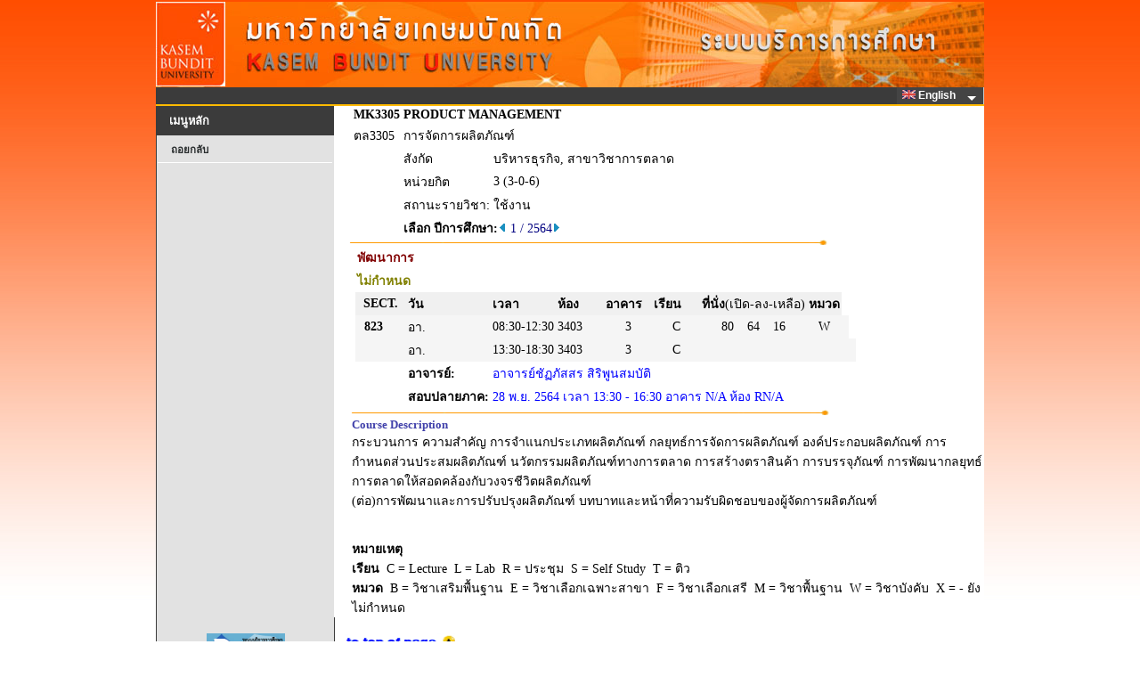

--- FILE ---
content_type: text/html
request_url: https://reg.kbu.ac.th/registrar/class_info_2.asp?backto=room_timeall&option=1&courseid=28247&acadyear=2564&semester=1&normalURL=f_cmd%3D1%26campusid%3D1%26campusname%3D%25BE%25D1%25B2%25B9%25D2%25A1%25D2%25C3%26bc%3D3%26bn%3D%25CD%25D2%25A4%25D2%25C3%2B3%26roomid%3D%26acadyear%3D2564%26firstday%3D6%2F12%2F2564%26weekd%3D1%26semester%3D1
body_size: 5111
content:
<!DOCTYPE HTML PUBLIC "-//W3C//DTD HTML 3.2//EN">
<meta http-equiv=Content-Type content="text/html; charset=windows-874">

<html>
<HEAD>
<TITLE>WELCOME TO KASEM BUNDIT UNIVERSITY</TITLE>
<link rel="stylesheet" type="text/css" href="style/STYLE.css">
<link rel="stylesheet" type="text/css" href="images/App_Themes/Aqua/Web/stylesx.css" />
<link rel="stylesheet" type="text/css" href="images/App_Themes/HatchedGray/Web/stylesx.css" />
<link href="style/dropdownmenu/ultimatedropdown.css" rel="stylesheet" type="text/css" />
<link rel="stylesheet" href="https://cdnjs.cloudflare.com/ajax/libs/font-awesome/4.7.0/css/font-awesome.min.css">

<script src="style/popupmenu/SpryMenuBar.js" type="text/javascript"></script>
<link href="style/popupmenu/SpryMenuBarHorizontal.css" rel="stylesheet" type="text/css" />
</HEAD>

<div id="waitDiv" style="position:absolute;visibility:hidden"><img id="waitIMG" src=images/common/misc/Loading.gif></div>
<script type="text/javascript"> 
		function windowwidth() {
		  if (navigator.userAgent.indexOf("MSIE") > 0) w=document.body.clientWidth;
		  else w=window.outerWidth;
		  return w;
		}
		function windowheight() {
		  if (navigator.userAgent.indexOf("MSIE") > 0) h=document.body.clientHeight;
		  else h= window.outerHeight;
		  return h;
		}
		var DHTML = (document.getElementById || document.all || document.layers);
		if (DHTML) {
		  var obj=document.getElementById("waitDiv");
		  obj.style.left=(windowwidth()-waitIMG.width)/2;
		  obj.style.top=(windowheight()-waitIMG.height)/2;
		}
		function ap_getObj(name) { 
		  if (document.getElementById) { 
			return document.getElementById(name).style; 
		  } else if (document.all) { 
			return document.all[name].style; 
		  } else if (document.layers) { 
			return document.layers[name]; 
		  } 
		} 
		function ap_showWaitMessage(div, flag) { 
		  if (!DHTML) return; 
		  var x = ap_getObj(div); x.visibility = (flag) ? 'visible':'hidden'
		} 

		ap_showWaitMessage('waitDiv', 1); //แสดงในครั้งแรก
</script>		<script type="text/javascript">

			function chk_lang(langid,xpage){
					var i_lang=langid; 
					var x = xpage;
						
						if (x!="enrollpoint.asp")
						{
													
						
						document.cookie = "CKLANG=" +i_lang+ ";";
						document.FRM_LANG.submit();
						}

					}   
		</script>
<body onload="ap_showWaitMessage('waitDiv', 0);">
<div align="center">

<div id="wrapper" >
<table  border="0" cellspacing="0" cellpadding="0" width="753px"> 
<tr>
<td valign="top" >
	<div id="content" width="100%">		
		<div id="header">
		</div>   
	</div>


<div id="page">
<FORM METHOD=POST ACTION="" NAME=FRM_LANG></FORM>

<table width="930"  height ="0" border="0" cellpadding="0" cellspacing="0" bordercolor="green" bgcolor="#3B3B3B">
<tr valign="left">
	   <td align="left">
		  <div class="ultimatedropdown">

                <!--  Start MenuBar -->

					<!-- <ul id="MenuBar1" class="MenuBarHorizontal"> -->
					<ul style="float: right;">
					
							<li><a href="javascript:vold(0)"><IMG SRC="images/Common/misc/Eng.jpg" WIDTH="15" HEIGHT="10" BORDER="0">&nbsp;English&nbsp;&nbsp;</a>
						
							<ul>
								<li><a href="#" Onclick="return chk_lang(0,'class_info_2.asp')"><IMG SRC="images/Common/misc/Tha.jpg" WIDTH="15" HEIGHT="10" BORDER="0"> ไทย</a></li>
								<li><a href="#" Onclick="return chk_lang(1,'class_info_2.asp')"><IMG SRC="images/Common/misc/Eng.jpg" WIDTH="15" HEIGHT="10" BORDER="0"> English</a></li>	
							</ul>
						</li>
						
					</ul>

				<!--  End MenuBar -->
          </div>	

	  </td>
</tr>

<table height="2px" width="930px"  border="0" cellpadding="0" cellspacing="0" bordercolor="#FFBA00" bgcolor="#FFBA00">
<tr>
	 <td></td>
</tr>
</table>

<table border= 0 width="100%" height ="100%" cellpadding="0" cellspacing="0" bordercolor=red>
<tr VALIGN=TOP>



<script type="text/javascript">
	var MenuBar1 = new Spry.Widget.MenuBar("MenuBar1", {imgDown:"style/popupmenu/SpryMenuBarDown.gif", imgRight:"style/popupmenu/SpryMenuBarRight.gif"});
</script>

<!-- Begin Menu -->
<td width="200px">

	<div id="title" class="boxed">
		<h2 class="title">เมนูหลัก</h2>
	</div>
	<div id="menu" class="style4">
		<ul>
			<li>
<A HREF=room_timeall.asp?avs29573643=1&f_cmd=1&campusid=1&campusname=%BE%D1%B2%B9%D2%A1%D2%C3&bc=3&bn=%CD%D2%A4%D2%C3+3&roomid=&acadyear=2564&firstday=6/12/2564&weekd=1&semester=1>ถอยกลับ</A></li>
		</ul>
	</div>	
</td>
<!-- End Menu -->

<!-- Begin Page Detail -->
<td width="730" valign="top" class='normalDetail' bgcolor="#ffffff">

<TABLE BORDER=0 CELLSPACING=0 CELLPADDING=0 ><TR><TD WIDTH=20></TD><TD><TABLE BORDER=0 CELLSPACING=0 CELLPADDING=2 class='normalDetail' BGCOLOR=#ffffff  WIDTH='100%'>
<TR><TD><b>MK3305</TD><TD COLSPAN=3><b>PRODUCT MANAGEMENT</TD></TR>
<TR><TD>ตล3305</TD><TD COLSPAN=3>การจัดการผลิตภัณฑ์</TD></TR>
<TR><TD></TD><TD valign=top>สังกัด</TD><TD COLSPAN=2>บริหารธุรกิจ, สาขาวิชาการตลาด</TD></TR>
<TR><TD></TD><TD>หน่วยกิต</TD><TD COLSPAN=2>3 (3-0-6)</TD></TR>
<TR><TD></TD><TD>สถานะรายวิชา:</TD<TD COLSPAN=2></TD><TD>ใช้งาน</TD></TR><TR><TD></TD><TD COLSPAN=3 ><b>เลือก ปีการศึกษา:</b></FONT><A HREF=class_info_2.asp?courseid=28247&Acadyear=2563&Semester=3&option=1&backto=room_timeall&normalURL=f%5Fcmd%3D1%26campusid%3D1%26campusname%3D%25BE%25D1%25B2%25B9%25D2%25A1%25D2%25C3%26bc%3D3%26bn%3D%25CD%25D2%25A4%25D2%25C3%2B3%26roomid%3D%26acadyear%3D2564%26firstday%3D6%2F12%2F2564%26weekd%3D1%26semester%3D1><IMG SRC=images/common/button/pull_left_1.gif WIDTH=10 HEIGHT=11 BORDER=0></A>&nbsp;<FONT COLOR=#000080>1 / 2564<A HREF=class_info_2.asp?courseid=28247&Acadyear=2564&Semester=2&option=1&backto=room_timeall&normalURL=f%5Fcmd%3D1%26campusid%3D1%26campusname%3D%25BE%25D1%25B2%25B9%25D2%25A1%25D2%25C3%26bc%3D3%26bn%3D%25CD%25D2%25A4%25D2%25C3%2B3%26roomid%3D%26acadyear%3D2564%26firstday%3D6%2F12%2F2564%26weekd%3D1%26semester%3D1><IMG SRC=images/common/button/pull_right_1.gif WIDTH=10 HEIGHT=11 BORDER=0></A>&nbsp;</TD></TR></TABLE>
</TD></TR></TABLE><IMG SRC=images/common/line/horz_1.gif WIDTH=555 HEIGHT=7><BR><div ><TABLE BORDER=0 CELLSPACING=0 CELLPADDING=2 class='normalDetail' BGCOLOR=#ffffff><TR><TD>&nbsp;</TD><TD COLSPAN=13 ALIGN=LEFT COLOR=#FFFFFF><FONT Color = #800000><B>พัฒนาการ</B></TD></TR><TR><TD></TD><TD COLSPAN=13 ALIGN=LEFT COLOR=#FFFFFF><FONT Color = #808000><B>ไม่กำหนด</B></TD></TR><TR class='normalDetail'><TD WIDTH=20></TD><TD BGCOLOR=#F0F0F0 COLSPAN=2 ALIGN=CENTER COLOR=#FFFFFF class='normalDetail'><b>SECT.</b></TD><TD BGCOLOR=#F0F0F0 ALIGN=LEFT COLOR=#FFFFFF><b>วัน</b></TD><TD BGCOLOR=#F0F0F0 ALIGN=LEFT COLOR=#FFFFFF><b>เวลา</b></TD><TD BGCOLOR=#F0F0F0 ALIGN=LEFT WIDTH=50 COLOR=#FFFFFF><b>ห้อง</b></TD><TD BGCOLOR=#F0F0F0 ALIGN=LEFT WIDTH=50 COLOR=#FFFFFF><b>อาคาร</b></TD><TD BGCOLOR=#F0F0F0 ALIGN=LEFT WIDTH=50 COLOR=#FFFFFF><b>เรียน</b></TD><TD BGCOLOR=#F0F0F0 COLSPAN=3 ALIGN=LEFT COLOR=#FFFFFF NOWRAP><b>ที่นั่ง</b>(เปิด-ลง-เหลือ)</TD><TD BGCOLOR=#F0F0F0 ALIGN=LEFT COLOR=#FFFFFF><b>หมวด</b></TD><TD>&nbsp;</TD></TR><TR class='normalDetail'><TD></TD><TD  BGCOLOR=#F5F5F5 ALIGN=RIGHT><a name=823></a><b>&nbsp;&nbsp;823</b></TD><TD  BGCOLOR=#F5F5F5 WIDTH=20>&nbsp;</TD><TD BGCOLOR=#F5F5F5>อา.</TD><TD BGCOLOR=#F5F5F5 NOWRAP  >08:30-12:30</TD><TD BGCOLOR=#F5F5F5>3403</TD><TD BGCOLOR=#F5F5F5 ALIGN=CENTER>3</TD><TD BGCOLOR=#F5F5F5 ALIGN=CENTER>C</TD><TD BGCOLOR=#F5F5F5 ALIGN=RIGHT>80</TD><TD BGCOLOR=#F5F5F5 ALIGN=CENTER>64</TD><TD BGCOLOR=#F5F5F5 ALIGN=LEFT>16</TD><TD BGCOLOR=#F5F5F5 ALIGN=CENTER>W</TD><TD BGCOLOR=#F5F5F5 >&nbsp;</TD></TR><TR class='normalDetail'><TD ></TD><TD  BGCOLOR=#F5F5F5>&nbsp;</TD><TD  BGCOLOR=#F5F5F5 WIDTH=20>&nbsp;</TD><TD BGCOLOR=#F5F5F5>อา.</TD><TD BGCOLOR=#F5F5F5 NOWRAP  >13:30-18:30</TD><TD BGCOLOR=#F5F5F5>3403</TD><TD BGCOLOR=#F5F5F5 ALIGN=CENTER>3</TD><TD BGCOLOR=#F5F5F5 ALIGN=CENTER>C</TD><TD BGCOLOR=#F5F5F5>&nbsp;</TD><TD BGCOLOR=#F5F5F5>&nbsp;</TD><TD BGCOLOR=#F5F5F5>&nbsp;</TD><TD BGCOLOR=#F5F5F5>&nbsp;</TD><TD BGCOLOR=#F5F5F5>&nbsp;</TD><TD BGCOLOR=#F5F5F5>&nbsp;</TD></TR><TR class='normalDetail'><TD ></TD><TD ></TD><TD ></TD><TD valign=top  ><b>อาจารย์:</b></TD><TD COLSPAN=10 ><FONT COLOR=#0000FF >  อาจารย์ชัฏภัสสร สิริพูนสมบัติ</TD></TR><TR class='normalDetail'><TD ></TD><TD ></TD><TD ></TD><TD  valign=top  ><b>สอบปลายภาค:</b></TD><TD COLSPAN=10 ><FONT COLOR=#0000FF>  28 พ.ย. 2564 เวลา 13:30 - 16:30 อาคาร N/A ห้อง RN/A</TD></TR><TR ALIGN=left><TD COLSPAN=14><IMG SRC=images/common/line/horz_1.gif WIDTH=555 HEIGHT=7></TD></TR></TABLE></div ><TABLE BORDER=0 CELLSPACING=0 CELLPADDING=0 class='normalDetail' WIDTH='100%' bgcolor="#ffffff"><TR><TD WIDTH=20></TD><TD><FONT Size=2 Color = #4040AA><b>Course Description</font></b><br>กระบวนการ ความสำคัญ การจำแนกประเภทผลิตภัณฑ์ กลยุทธ์การจัดการผลิตภัณฑ์ องค์ประกอบผลิตภัณฑ์ การกำหนดส่วนประสมผลิตภัณฑ์ นวัตกรรมผลิตภัณฑ์ทางการตลาด การสร้างตราสินค้า การบรรจุภัณฑ์ การพัฒนากลยุทธ์การตลาดให้สอดคล้องกับวงจรชีวิตผลิตภัณฑ์<br>(ต่อ)การพัฒนาและการปรับปรุงผลิตภัณฑ์ บทบาทและหน้าที่ความรับผิดชอบของผู้จัดการผลิตภัณฑ์<br><br><BR><B>หมายเหตุ</B><br><B>เรียน</B>&nbsp;&nbsp;C = Lecture&nbsp;&nbsp;L = Lab&nbsp;&nbsp;R = ประชุม&nbsp;&nbsp;S = Self Study&nbsp;&nbsp;T = ติว<br><B>หมวด</B>&nbsp;&nbsp;B = วิชาเสริมพื้นฐาน&nbsp;&nbsp;E = วิชาเลือกเฉพาะสาขา&nbsp;&nbsp;F = วิชาเลือกเสรี&nbsp;&nbsp;M = วิชาพื้นฐาน&nbsp;&nbsp;W = วิชาบังคับ&nbsp;&nbsp;X = - ยังไม่กำหนด</TD></TR></TABLE>
<!-- End Page Detail -->
<td height=400></td></tr>
</table>
<table border = 0  bordercolor = red width="100%" cellpadding="0" cellspacing="0"  >
<div style="clear:both"></div>
</div>
<TR>
<td align ="center" width="201px"><font face =tahome COLOR=BLUE size=2>
<div id="footer" class="boxed" > 

</FONT>
</TD>
</TR>
</div>
<tr VALIGN=TOP>

<td align ="center" valign ="center" width="201px" >
	<div class="boxed" > 
		<br>
		<A HREF=http://www.vn.co.th><IMG SRC= images/thai/logo/vn_logo.gif WIDTH=88 HEIGHT=29 BORDER=0></A>
		<br><br>
    </div> 
</td>

<td  bgcolor=#FFFFFF><br>&nbsp;&nbsp<A NAME=bottom HREF=#top><IMG SRC=images/common/button/go_top_1.gif WIDTH=129 HEIGHT=29 BORDER=0></A>

	   <table border=0 width=700 class='footermenu' cellspacint=0 cellpading=0><tr><td width=5></td><td align='center'><a href=http://kbu.ac.th title=http://kbu.ac.th  target=new><span style='text-decoration: none'>KBU<span></a>&nbsp;|&nbsp;<a href=http://kbu.ac.th/AdmissionsOnline/home/ title=http://kbu.ac.th/AdmissionsOnline/home/  target=new><span style='text-decoration: none'>AdmissionsOnline<span></a>&nbsp;|&nbsp;<a href=http://library.kbu.ac.th/ title=http://library.kbu.ac.th/  target=new><span style='text-decoration: none'>ห้องสมุดออนไลน์<span></a>&nbsp;|&nbsp;<a href=http://loan.kbu.ac.th/home/ title=http://loan.kbu.ac.th/home/  target=new><span style='text-decoration: none'>กองทุนกู้ยืม<span></a>&nbsp;|&nbsp;<a href=http://www.studentloan.or.th/ title=http://www.studentloan.or.th/  target=new><span style='text-decoration: none'>กยศ.<span></a>&nbsp;|&nbsp;<a href=http://www.mua.go.th/ title=http://www.mua.go.th/  target=new><span style='text-decoration: none'>สกอ.<span></a>&nbsp;|&nbsp;<a href=http://www.onesqa.or.th/ title=http://www.onesqa.or.th/  target=new><span style='text-decoration: none'>สมศ.<span></a>&nbsp;|&nbsp;<a href=http://www.vn.co.th title=http://www.vn.co.th  target=new><span style='text-decoration: none'>Vision Net Co.Ltd.<span></a>&nbsp;|&nbsp;</td></tr><tr><td></td></tr></table>
</td>
	<table border = 0 width="100%" height="0" bgcolor="#3B3B3B">
		<tr>
			<td align ="center" width="200px" class='footertext'>
				Powered by Vision Net, 1995 - 2011
			</td>

			<!--
			<TD class='footertext'>&nbsp;&nbsp;Contact Staff :ระบบสารสนเทศเพื่อบริการการศึกษา เป็นกิจกรรมภายใต้โครงการพัฒนาระบบฐานข้อมูลกลาง มหาวิทยาลัยเกษมบัณฑิต</TD></tr><tr><td></td>
			<TD class='footertext'>&nbsp;&nbsp;รายละเอียดเพิ่มเติมเยี่ยมชมเว็บไซต์ <a href="http://idn.kbu.ac.th/idnepages/index.asp" target="_blank">เครือข่ายชุมชนเพื่อการพัฒนาระบบสารสนเทศ</a></td>
			-->
		<TD class='footertext'>&nbsp;&nbsp;โครงการปรับปรุงระบบบริการการศึกษา เป็นกิจกรรมภายใต้แผนบริหารจัดการระบบฐานข้อมูลสารสนเทศ มหาวิทยาลัยเกษมบัณฑิต</TD></tr><tr><td></td>
		</tr>
	</table>
</body>
</html>



--- FILE ---
content_type: text/css
request_url: https://reg.kbu.ac.th/registrar/images/App_Themes/Aqua/Web/stylesx.css
body_size: 5413
content:
/* -- ASPxCallbackPanel -- */
.dxcpLoadingPanel_Aqua
{
	font: 9pt Tahoma;
	color: #303030;
}
.dxcpLoadingPanel_Aqua td.dx
{
	white-space: nowrap;
	text-align: center;
	padding: 12px 12px 12px 12px;
}
.dxcpLoadingDiv_Aqua
{
	background-color: Gray;
	opacity: 0.01;
	filter:progid:DXImageTransform.Microsoft.Alpha(Style=0, Opacity=1);
}
/* Disabled */
.dxcpDisabled_Aqua
{
	color: #A6A6A6;
	cursor: default;
}

/* -- ASPxCloudControl -- */
.dxccControl_Aqua a:hover
{
   color: #2C4D79!important;
   background-color: #FFFFFF;
}
.dxccControl_Aqua a
{
	text-decoration: none;
	color: #3F7ABE;
}
.dxccControl_Aqua
{
	font-family: Tahoma, Verdana, Arial;
	text-decoration: none;
	color: #3F7ABE;
	background-color: #FFFFFF;
}
/* Disabled */
.dxccDisabled_Aqua
{
	color: #BEDAFF;
	cursor: default;
}

/* -- ASPxDataView -- */
.dxdvControl_Aqua
{
	font: 10px Tahoma;
	color: #8EAED4;
	border: Solid 1px #AECAF0;
}
.dxdvControlCell_Aqua
{
	padding: 0px;
}
.dxdvLoadingPanel_Aqua
{
}
.dxdvLoadingPanel_Aqua td.dx
{
	padding: 0px;
}
.dxdvContent_Aqua
{
    padding: 20px 20px 20px 20px;   
    border-bottom: Solid 1px #A3C0E8; 
    border-top: Solid 1px #A3C0E8;
}
.dxdvItem_Aqua, .dxdvFlowItem_Aqua
{
	font: 9pt Tahoma;
	color: #000000;
	background-color: #FFFFFF;
	padding: 20px;
	height: 180px;
	/*if IE*/	
	height:expression("154px");
}
.dxdvFlowItem_Aqua
{
	float: left;
	overflow: hidden;
}
.dxdvFlowItemsContainer_Aqua
{
}
.dxdvEmptyItem_Aqua
{
	font: 9pt Tahoma;
	color: #000000;
	text-align: left;
	vertical-align: top;
	padding: 20px;
	height: 180px;
	/*if IE*/
	height:expression("154px");
}
.dxdvPagerPanel_Aqua
{
    padding-top: 8px;
    padding-bottom: 8px;
    background-color: #C7DFFF;
}
.dxdvEmptyData_Aqua
{
    color: #4F4F4F;
    padding: 12px 40px 12px 40px;
    
}
/* Disabled */
.dxdvDisabled_Aqua
{
	color: #A6A6A6;
	cursor: default;
}

/* -- ASPxHeadline -- */
.dxhlControl_Aqua 
{
	font: 9pt Tahoma;
	color: #000000;
}
.dxhlContent_Aqua
{
    line-height: 120%!important;
    font-family: Tahoma;
    font-size: 9pt;
	color: #000000;
} 
.dxhlDate_Aqua
{
	color: #AECAF0;
	white-space: nowrap;
	font-family: Tahoma;
    font-size: 7pt;
}
.dxhlHeader_Aqua
{
	color: #5689C5;
	font-weight: normal;
    line-height: 121%!important;
    font-size: 12pt;
    font-family: Tahoma;
}
.dxhlDateHeader_Aqua
{
    font-size: 7pt;
    line-height: 121%!important;
	color: #283B56;
	white-space: nowrap;
	background-color: #AECAF0;
	font-weight: normal;
	padding: 3px 5px 3px 5px;
}
.dxhlLeftPanel_Aqua
{
	font-family: Tahoma;
	font-size: 9pt;
	color: #000000;
	line-height: 121%!important;
    text-align: right;
}
.dxhlRightPanel_Aqua
{
	font-family: Tahoma;
	font-size: 9pt;
	color: #000000;
	line-height: 121%!important;
}
.dxhlLeftPanel_Aqua img,
.dxhlRightPanel_Aqua img 
{
    margin-top: 5px;
    border: Solid 1px #AECAF0!important;
}

.dxhlDateLeftPanel_Aqua
{
	font-family: Tahoma;
	font-size: 9pt;
	color: #AECAF0;
	white-space: nowrap;
}
.dxhlDateRightPanel_Aqua
{
	font-family: Tahoma;
	font-size: 9pt;
	color: #AECAF0;
	white-space: nowrap;
}
.dxhlTailDiv_Aqua
{
	font: 9pt Tahoma;
	color: #AECAF0;
}
.dxhlTailDiv_Aqua a
{
	color: #AECAF0;
}
.dxhlTailDiv a:hover
{
    color: #BE458B;
}
.dxhlTailDiv_Aqua a:visited
{
    color: #928489;
}
.dxhlContent_Aqua a.dxhl
{
	color: #5689C5;
} 
.dxhlContent_Aqua a.dxhl:hover
{
    color: #F39128;
}
.dxhlContent_Aqua a.dxhl:visited
{
    color: #5689C5;
}
/* Disabled */
.dxhlDisabled_Aqua
{
	color: #A6A6A6;
	cursor: default;
}

/* -- ASPxLoadingPanel -- */
.dxlpLoadingPanel_Aqua 
{
	font: 9pt Tahoma;
	color: #303030;
}
.dxlpLoadingPanel_Aqua  td.dx
{
	white-space: nowrap;
	text-align: center;
	padding: 12px 12px 12px 12px;
}
.dxlpLoadingDiv_Aqua 
{
	background-color: #777777;
	opacity: 0.7;
	filter:progid:DXImageTransform.Microsoft.Alpha(Style=0, Opacity=70);
}

/* -- ASPxMenu -- */
.dxmControl_Aqua
{
	font: 9pt Tahoma;
	color: #283B56;
}
.dxmControl_Aqua a, .dxmMenu_Aqua a, .dxmVerticalMenu_Aqua a, .dxmSubMenu_Aqua a
{
	color: #283B56;
	text-decoration: none;
}
.dxmControl_Aqua a:hover
{
	text-decoration:none;
}
.dxmLoadingPanel_Aqua
{
	font: 9pt Tahoma;
	color: #303030;
}
.dxmLoadingPanel_Aqua td.dx
{
	background-color: #F2F8FF;
	white-space: nowrap;
	text-align: center;
	padding: 6px 6px 6px 6px;
}
.dxmMenu_Aqua, .dxmVerticalMenu_Aqua
{
	font: 9pt Tahoma;
	color: #283B56;
	background-color: #E2F0FF;
	
	padding: 0px 0px 0px 0px;
	
	background-image: url('mItemBack.gif');	
    background-repeat:repeat-x;	
    background-position:top;					
}

.dxmVerticalMenu_Aqua
{
	background-color: #E2F0FF;
	border: Solid 1px #AECAF0;
	padding: 1px 1px 1px 1px;
}

.dxmMenuGutter_Aqua
{
}
.dxmMenuSeparator_Aqua
{
	background-color: #FFFFFF;
}
.dxmMenuVerticalSeparator_Aqua
{
	width: 100%!important;
	height: 1px!important;
	background-color: #AECAF0;
}

.dxmMenuItem_Aqua, .dxmMenuItemWithImage_Aqua, .dxmMenuItemWithPopOutImage_Aqua, .dxmMenuItemWithImageWithPopOutImage_Aqua,
.dxmVerticalMenuItem_Aqua, .dxmVerticalMenuItemWithImage_Aqua, .dxmVerticalMenuItemWithPopOutImage_Aqua, .dxmVerticalMenuItemWithImageWithPopOutImage_Aqua, 
.dxmMenuLargeItem_Aqua, .dxmMenuLargeItemWithImage_Aqua, .dxmMenuLargeItemWithPopOutImage_Aqua, .dxmMenuLargeItemWithImageWithPopOutImage_Aqua,
.dxmVerticalMenuLargeItem_Aqua, .dxmVerticalMenuLargeItemWithImage_Aqua, .dxmVerticalMenuLargeItemWithPopOutImage_Aqua, .dxmVerticalMenuLargeItemWithImageWithPopOutImage_Aqua
{
	font: 9pt Tahoma;
	color: black;
	white-space: nowrap;
	
	background-image: url('mItemBack.gif');	
    background-repeat:repeat-x;	
    background-position:top;					
}
.dxmVerticalMenuItem_Aqua, .dxmVerticalMenuItemWithImage_Aqua, .dxmVerticalMenuItemWithPopOutImage_Aqua, .dxmVerticalMenuItemWithImageWithPopOutImage_Aqua
{
	/*border-bottom: Solid 1px #D5D5D5;*/
	border-bottom-style: none;	
	border-top-style: none;	
	border-left-style: none;
	border-right-style: none;	
	
	background-image: url('mVertBack.gif');
    background-repeat: repeat-x;
    background-position: top;
}

.dxmVerticalMenuLargeItem_Aqua, .dxmVerticalMenuLargeItemWithImage_Aqua, .dxmVerticalMenuLargeItemWithPopOutImage_Aqua, .dxmVerticalMenuLargeItemWithImageWithPopOutImage_Aqua
{
	/*border-bottom: Solid 1px #D5D5D5;*/
	border-bottom-style: none;
	border-top-style:  none;	
	border-left-style: none;
	border-right-style: none;
	
	background-image: url('mVertBack.gif');
    background-repeat: repeat-x;
    background-position: top;
}

.dxmMenuLargeItem_Aqua, .dxmMenuLargeItemWithImage_Aqua, .dxmMenuLargeItemWithPopOutImage_Aqua, .dxmMenuLargeItemWithImageWithPopOutImage_Aqua,
.dxmVerticalMenuLargeItem_Aqua, .dxmVerticalMenuLargeItemWithImage_Aqua, .dxmVerticalMenuLargeItemWithPopOutImage_Aqua, .dxmVerticalMenuLargeItemWithImageWithPopOutImage_Aqua
{
	background-image: url('mVertBack.gif');
    background-repeat: repeat-x;
    background-position: top;
}

.dxmMenuItem_Aqua, .dxmMenuItemWithImage_Aqua
{
	padding-top: 4px;
	padding-right: 13px;
	padding-bottom: 5px;
	padding-left: 9px;	
}
.dxmMenuItem_Aqua
{
	padding-right: 13px;
	padding-left: 13px;	    
}

.dxmMenuItemWithPopOutImage_Aqua, .dxmMenuItemWithImageWithPopOutImage_Aqua
{
	padding-top: 4px;
	padding-right: 13px;
	padding-bottom: 5px;
	padding-left: 9px;
}
.dxmMenuItemWithPopOutImage_Aqua
{
	padding-right: 13px;
	padding-left: 13px;    
}
.dxmVerticalMenuItem_Aqua
{
	padding-top: 5px;
	padding-right: 19px;
	padding-bottom: 6px;
	padding-left: 8px;
}
.dxmVerticalMenuItemWithImage_Aqua
{
	padding-top: 5px;	
	padding-right: 19px;	
	padding-bottom: 6px;	
	padding-left: 8px;
}
.dxmVerticalMenuItemWithPopOutImage_Aqua
{
	padding-top: 5px;	
	padding-right: 6px;	
	padding-bottom: 6px;
	padding-left: 8px;	
}
.dxmVerticalMenuItemWithImageWithPopOutImage_Aqua
{
	padding-top: 5px;	
	padding-right: 6px;	
	padding-bottom: 6px;	
	padding-left: 8px;	
}
.dxmMenuLargeItem_Aqua, .dxmMenuLargeItemWithImage_Aqua
{
	padding-top: 4px;
	padding-right: 12px;
	padding-bottom: 4px;
	padding-left: 11px;
}
.dxmMenuLargeItemWithPopOutImage_Aqua, .dxmMenuLargeItemWithImageWithPopOutImage_Aqua
{
	padding-top: 4px;
	padding-right: 6px;
	padding-bottom: 5px;
	padding-left: 11px;
}
.dxmVerticalMenuLargeItem_Aqua, .dxmVerticalMenuLargeItemWithImage_Aqua
{
	padding-top: 6px;
	padding-right: 12px;
	padding-bottom: 6px;
	padding-left: 11px;
}
.dxmVerticalMenuLargeItemWithPopOutImage_Aqua, .dxmVerticalMenuLargeItemWithImageWithPopOutImage_Aqua
{
	padding-top: 6px;
	padding-right: 6px;
	padding-bottom: 6px;
	padding-left: 11px;
}

.dxmMenuItemSelected_Aqua, .dxmMenuItemSelectedWithImage_Aqua, .dxmMenuItemSelectedWithPopOutImage_Aqua, .dxmMenuItemSelectedWithImageWithPopOutImage_Aqua,
.dxmVerticalMenuItemSelected_Aqua, .dxmVerticalMenuItemSelectedWithImage_Aqua, .dxmVerticalMenuItemSelectedWithPopOutImage_Aqua, .dxmVerticalMenuItemSelectedWithImageWithPopOutImage_Aqua,
.dxmMenuLargeItemSelected_Aqua, .dxmMenuLargeItemSelectedWithImage_Aqua, .dxmMenuLargeItemSelectedWithPopOutImage_Aqua, .dxmMenuLargeItemSelectedWithImageWithPopOutImage_Aqua,
.dxmVerticalMenuLargeItemSelected_Aqua, .dxmVerticalMenuLargeItemWithImageSelected_Aqua, .dxmVerticalMenuLargeItemSelectedWithPopOutImage_Aqua, .dxmVerticalMenuLargeItemSelectedWithImageWithPopOutImage_Aqua
{
	background-color: #FEE17B;
	color: #283B56;
	background-image: url('mVertSBack.gif');	
    background-repeat:repeat-x;	
    background-position:top;
}
.dxmVerticalMenuItemSelected_Aqua, .dxmVerticalMenuItemSelectedWithImage_Aqua, .dxmVerticalMenuItemSelectedWithPopOutImage_Aqua, .dxmVerticalMenuItemSelectedWithImageWithPopOutImage_Aqua,
.dxmVerticalMenuLargeItemSelected_Aqua, .dxmVerticalMenuLargeItemWithImageSelected_Aqua, .dxmVerticalMenuLargeItemSelectedWithPopOutImage_Aqua, .dxmVerticalMenuLargeItemSelectedWithImageWithPopOutImage_Aqua
{
	background-color: #FEE385;
	color: #283B56;
	
	/*border-bottom: solid 1px #98BFC2;*/
	border-bottom-style: none;
	border-left-style: none;
	border-right-style: none;
	border-top-style: none;
	
	background-image: url('mVertHBack.gif');	
    background-repeat:repeat-x;	
    background-position:top;				
}
.dxmMenuLargeItemSelected_Aqua, .dxmMenuLargeItemSelectedWithImage_Aqua, .dxmMenuLargeItemSelectedWithPopOutImage_Aqua, .dxmMenuLargeItemSelectedWithImageWithPopOutImage_Aqua,
.dxmVerticalMenuLargeItemSelected_Aqua, .dxmVerticalMenuLargeItemWithImageSelected_Aqua, .dxmVerticalMenuLargeItemSelectedWithPopOutImage_Aqua, .dxmVerticalMenuLargeItemSelectedWithImageWithPopOutImage_Aqua
{
	background-image: url('mItemSBack.gif');	
    background-repeat:repeat-x;	
    background-position:top;				    
}

.dxmMenuItemSelected_Aqua, .dxmMenuItemSelectedWithImage_Aqua
{
	padding-top: 4px;
	padding-right: 13px;
	padding-bottom: 5px;
	padding-left: 9px;	
}
.dxmMenuItemSelected_Aqua
{
	padding-right: 13px;
	padding-left: 13px;
}

.dxmMenuItemSelectedWithPopOutImage_Aqua, .dxmMenuItemSelectedWithImageWithPopOutImage_Aqua
{
	padding-top: 4px;
	padding-right: 13px;
	padding-bottom: 5px;
	padding-left: 9px;
}
.dxmMenuItemSelectedWithPopOutImage_Aqua
{
	padding-right: 13px;
	padding-left: 13px;	
}	

.dxmVerticalMenuItemSelected_Aqua
{
	padding-top: 5px;	
	padding-right: 19px;	
	padding-bottom: 6px;	
	padding-left: 8px;	
}
.dxmVerticalMenuItemSelectedWithImage_Aqua
{
	padding-top: 5px;	
	padding-right: 19px;	
	padding-bottom: 6px;	
	padding-left: 8px;	
}
.dxmVerticalMenuItemSelectedWithPopOutImage_Aqua
{
	padding-top: 5px;
	padding-right: 6px;
	padding-bottom: 6px;
	padding-left: 8px;
}
.dxmVerticalMenuItemSelectedWithImageWithPopOutImage_Aqua
{
	padding-top: 5px;	
	padding-right: 6px;	
	padding-bottom: 6px;	
	padding-left: 8px;	
}
.dxmMenuLargeItemSelected_Aqua, .dxmMenuLargeItemSelectedWithImage_Aqua
{
	padding-top: 4px;
	padding-right: 12px;
	padding-bottom: 4px;
	padding-left: 11px;
}
.dxmMenuLargeItemSelectedWithPopOutImage_Aqua, .dxmMenuLargeItemSelectedWithImageWithPopOutImage_Aqua
{
	padding-top: 4px;
	padding-right: 6px;
	padding-bottom: 5px;
	padding-left: 11px;
}
.dxmVerticalMenuLargeItemSelected_Aqua, .dxmVerticalMenuLargeItemSelectedWithImage_Aqua
{
	padding-top: 6px;
	padding-right: 12px;
	padding-bottom: 6px;
	padding-left: 11px;
}
.dxmVerticalMenuLargeItemSelectedWithPopOutImage_Aqua, .dxmVerticalMenuLargeItemSelectedWithImageWithPopOutImage_Aqua
{
	padding-top: 6px;
	padding-right: 6px;
	padding-bottom: 6px;
	padding-left: 11px;
}
.dxmMenuItemHover_Aqua, .dxmMenuItemHoverWithImage_Aqua, .dxmMenuItemHoverWithPopOutImage_Aqua, .dxmMenuItemHoverWithImageWithPopOutImage_Aqua, 
.dxmVerticalMenuItemHover_Aqua, .dxmVerticalMenuItemHoverWithImage_Aqua, .dxmVerticalMenuItemHoverWithPopOutImage_Aqua, .dxmVerticalMenuItemHoverWithImageWithPopOutImage_Aqua, 
.dxmMenuLargeItemHover_Aqua, .dxmMenuLargeItemHoverWithImage_Aqua, .dxmMenuLargeItemHoverWithPopOutImage_Aqua, .dxmMenuLargeItemHoverWithImageWithPopOutImage_Aqua, 
.dxmVerticalMenuLargeItemHover_Aqua, .dxmVerticalMenuLargeItemHoverWithImage_Aqua, .dxmVerticalMenuLargeItemHoverWithPopOutImage_Aqua, .dxmVerticalMenuLargeItemHoverWithImageWithPopOutImage_Aqua
{
	background-color: #FEE899;
	color: #283B56;
	
	background-image: url('mItemHBack.gif');	
    background-repeat:repeat-x;	
    background-position:top;
}
.dxmVerticalMenuItemHover_Aqua, .dxmVerticalMenuItemHoverWithImage_Aqua, .dxmVerticalMenuItemHoverWithPopOutImage_Aqua, .dxmVerticalMenuItemHoverWithImageWithPopOutImage_Aqua, 
.dxmVerticalMenuLargeItemHover_Aqua, .dxmVerticalMenuLargeItemHoverWithImage_Aqua, .dxmVerticalMenuLargeItemHoverWithPopOutImage_Aqua, .dxmVerticalMenuLargeItemHoverWithImageWithPopOutImage_Aqua
{
	/*border-bottom: solid 1px #98BFC2;*/
	border-bottom-style: none;
	border-top-style: none;	
	border-left-style: none;
	border-right-style: none;
	color: #283B56;	
	
	background-image: url('mVertHBack.gif');	
    background-repeat:repeat-x;	
    background-position:top;
}
.dxmMenuLargeItemHover_Aqua, .dxmMenuLargeItemHoverWithImage_Aqua, .dxmMenuLargeItemHoverWithPopOutImage_Aqua, .dxmMenuLargeItemHoverWithImageWithPopOutImage_Aqua,
.dxmVerticalMenuLargeItemHover_Aqua, .dxmVerticalMenuLargeItemHoverWithImage_Aqua, .dxmVerticalMenuLargeItemHoverWithPopOutImage_Aqua, .dxmVerticalMenuLargeItemHoverWithImageWithPopOutImage_Aqua
{
	background-image: url('mItemHBack.gif');	
    background-repeat:repeat-x;	
    background-position:top;    
}

.dxmMenuItemHover_Aqua, .dxmMenuItemHoverWithImage_Aqua
{
	padding-top: 4px;
	padding-right: 13px;
	padding-bottom: 5px;
	padding-left: 9px;		
}
.dxmMenuItemHover_Aqua
{
	padding-right: 13px;
	padding-left: 13px;		
}
.dxmMenuItemHoverWithPopOutImage_Aqua, .dxmMenuItemHoverWithImageWithPopOutImage_Aqua
{	
	padding-top: 4px;
	padding-right: 13px;
	padding-bottom: 5px;
	padding-left: 9px;		
}	
.dxmMenuItemHoverWithPopOutImage_Aqua
{	
	padding-right: 13px;
	padding-left: 13px;		
}	
.dxmVerticalMenuItemHover_Aqua
{
	padding-top: 5px;
	padding-right: 19px;
	padding-bottom: 6px;
	padding-left: 8px;
}
.dxmVerticalMenuItemHoverWithImage_Aqua
{    
	padding-top: 5px;	
	padding-right: 19px;	
	padding-bottom: 6px;	
	padding-left: 8px;		
}
.dxmVerticalMenuItemHoverWithPopOutImage_Aqua
{
	padding-top: 5px;
	padding-right: 6px;
	padding-bottom: 6px;
	padding-left: 8px;
}
.dxmVerticalMenuItemHoverWithImageWithPopOutImage_Aqua
{
	padding-top: 5px;
	padding-right: 6px;
	padding-bottom: 6px;
	padding-left: 8px;
}
.dxmMenuLargeItemHover_Aqua, .dxmMenuLargeItemHoverWithImage_Aqua
{    
	padding-top: 4px;
	padding-right: 12px;
	padding-bottom: 4px;
	padding-left: 11px;		
}
.dxmMenuLargeItemHoverWithPopOutImage_Aqua, .dxmMenuLargeItemHoverWithImageWithPopOutImage_Aqua
{
	padding-top: 4px;
	padding-right: 6px;
	padding-bottom: 5px;
	padding-left: 11px;    		
}
.dxmVerticalMenuLargeItemHover_Aqua, .dxmVerticalMenuLargeItemHoverWithImage_Aqua
{
	padding-top: 6px;
	padding-right: 12px;
	padding-bottom: 6px;
	padding-left: 11px;
}
.dxmVerticalMenuLargeItemHoverWithPopOutImage_Aqua, .dxmVerticalMenuLargeItemHoverWithImageWithPopOutImage_Aqua
{
	padding-top: 6px;
	padding-right: 6px;
	padding-bottom: 6px;
	padding-left: 11px;
}
.dxmSubMenu_Aqua
{
	font: 9pt Tahoma;
	color: #283B56;
	background-color: #F9F9F9;
	border: solid 1px #A3C0E8;
	padding: 2px 2px 2px 2px;
}
.dxmSubMenuGutter_Aqua
{
	background-color: #F9F9F9;
}
.dxmSubMenuSeparator_Aqua
{
	background-color: #AECAF0;
}
.dxmSubMenuItem_Aqua, .dxmSubMenuItemWithImage_Aqua, .dxmSubMenuItemWithPopOutImage_Aqua, .dxmSubMenuItemWithImageWithPopOutImage_Aqua
{
	font: 9pt Tahoma;
	color: #283B56;
	white-space: nowrap;
}
.dxmSubMenuItem_Aqua, .dxmSubMenuItemWithImage_Aqua
{
	padding-top: 4px;
	padding-right: 10px;
	padding-bottom: 5px;
	padding-left: 11px;
}
.dxmSubMenuItemWithPopOutImage_Aqua
{
	padding-top: 4px;
	padding-right: 6px;
	padding-bottom: 5px;
	padding-left: 11px;
}
.dxmSubMenuItemWithImageWithPopOutImage_Aqua
{	
    padding-top: 4px;
	padding-right: 6px;
	padding-bottom: 5px;
	padding-left: 6px;    
}
.dxmSubMenuItemSelected_Aqua, .dxmSubMenuItemSelectedWithImage_Aqua, .dxmSubMenuItemSelectedWithPopOutImage_Aqua, .dxmSubMenuItemSelectedWithImageWithPopOutImage_Aqua
{
	background-color: #FFBD69;
	border: solid 1px #FFAB3F;
}
.dxmSubMenuItemSelected_Aqua, .dxmSubMenuItemSelectedWithImage_Aqua
{
	padding-top: 3px;
	padding-right: 9px;
	padding-bottom: 4px;
	padding-left: 10px;
}
.dxmSubMenuItemSelectedWithPopOutImage_Aqua
{
	padding-top: 3px;
	padding-right: 5px;
	padding-bottom: 4px;
	padding-left: 10px;
}
.dxmSubMenuItemSelectedWithImageWithPopOutImage_Aqua
{
	padding-top: 3px;
	padding-right: 5px;
	padding-bottom: 4px;
	padding-left: 5px;    
}
.dxmSubMenuItemHover_Aqua, .dxmSubMenuItemHoverWithImage_Aqua, .dxmSubMenuItemHoverWithPopOutImage_Aqua, .dxmSubMenuItemHoverWithImageWithPopOutImage_Aqua
{
	background-color: #FFE7A2;
	border: solid 1px #FFBD69;
}
.dxmSubMenuItemHover_Aqua, .dxmSubMenuItemHoverWithImage_Aqua
{
	padding-top: 3px;
	padding-right: 9px;
	padding-bottom: 4px;
	padding-left: 10px;
}
.dxmSubMenuItemHoverWithPopOutImage_Aqua
{
	padding-top: 3px;
	padding-right: 5px;
	padding-bottom: 4px;
	padding-left: 10px;
}
.dxmSubMenuItemHoverWithImageWithPopOutImage_Aqua
{
	padding-top: 3px;
	padding-right: 5px;
	padding-bottom: 4px;
	padding-left: 5px;    
}
.dxmSubMenuBorderCorrector_Aqua
{
    position: absolute;
    border: 0px;
	padding: 0px;
}
/* Disabled */
.dxmDisabled_Aqua
{
	color: #A6A6A6;
	cursor: default;
}

/* -- ASPxNavBar -- */
.dxnbControl_Aqua 
{
	font: 9pt Tahoma;
	color: #283B56;
	background-color: #F2F8FF;
	padding: 0px;    
}
.dxnbControl_Aqua a
{
    color: #283B56;
}

.dxnbLoadingPanel_Aqua
{
	font: 9pt Tahoma;
	color: #303030;
}
.dxnbLoadingPanel_Aqua td.dx
{
	background-color: #F2F8FF;
	white-space: nowrap;
	text-align: center;
	padding: 12px 12px 12px 12px;
}
.dxnbGroupHeader_Aqua
{
	font: 9pt Tahoma;
	color: #283B56;
	background-color: #F2F8FF;
	border: Solid 1px #AECAF0;
	padding: 4px 4px 4px 8px;
	
	background-image: url('nbGroupHeaderBack.gif');
	background-repeat: repeat-x;
	background-position: top;
}
.dxnbGroupHeader_Aqua table.dxnb
{
	font: 9pt Tahoma;
	color: #283B56;
}
.dxnbGroupHeader_Aqua td.dxnb
{
	white-space: nowrap;
}
.dxnbGroupHeaderCollapsed_Aqua
{
	font: 9pt Tahoma;
	color: #283B56;
	background-color: #F2F8FF;
	border: Solid 1px #AECAF0;
	padding: 4px 4px 4px 8px;
	
	background-image: url('nbGroupHeaderBack.gif');
	background-repeat: repeat-x;
	background-position: top;
}
.dxnbGroupHeaderCollapsed_Aqua table.dxnb
{
	font: 9pt Tahoma;
	color: #283B56;
}
.dxnbGroupHeaderCollapsed_Aqua td.dxnb
{
	white-space: nowrap;
}
.dxnbGroupContent_Aqua
{
	font: 9pt Tahoma;
	color: #F2F8FF;
	border: Solid 1px #AECAF0;
	padding: 1px;
        background-color: #F2F8FF;
}
.dxnbItem_Aqua, .dxnbLargeItem_Aqua, .dxnbBulletItem_Aqua
{
	font: 9pt Tahoma;
	color: #283B56;
	background-color: #F2F8FF;
    border-top: Solid 1px #F2F8FF;	
    border-bottom: Solid 1px #F2F8FF;	
}
.dxnbItem_Aqua
{
	padding-top: 5px;
	padding-right: 15px;
	padding-bottom: 6px;
	padding-left: 15px;
}
.dxnbLargeItem_Aqua
{
	padding-top: 5px;
	padding-right: 15px;
	padding-bottom: 6px;
	padding-left: 15px;
}
.dxnbItemSelected_Aqua, .dxnbLargeItemSelected_Aqua, .dxnbBulletItemSelected_Aqua
{
	background-color: #FFBD69;
	color: #283B56;
	border: Solid 1px #FFAB3F;
}
.dxnbItemSelected_Aqua a, .dxnbLargeItemSelected_Aqua a, .dxnbBulletItemSelected_Aqua a
{
	color: #283B56;
}
.dxnbItemSelected_Aqua
{
	padding-top: 5px;
	padding-right: 14px;
	padding-bottom: 6px;
	padding-left: 14px;
}
.dxnbLargeItemSelected_Aqua
{
	padding-top: 5px;
	padding-right: 14px;
	padding-bottom: 6px;
	padding-left: 14px;
}
.dxnbItemHover_Aqua, .dxnbLargeItemHover_Aqua, .dxnbBulletItemHover_Aqua
{
	background-color: #FFE7A2;
	border: Solid 1px #FFBD69;
	color: #283B56;
}
.dxnbItemHover_Aqua a, .dxnbLargeItemHover_Aqua a, .dxnbBulletItemHover_Aqua a
{
	color: #283B56;
}
.dxnbItemHover_Aqua
{
	padding-top: 5px;
	padding-right: 14px;
	padding-bottom: 6px;
	padding-left: 14px;
}
.dxnbLargeItemHover_Aqua
{
	padding-top: 5px;
	padding-right: 14px;
	padding-bottom: 6px;
	padding-left: 14px;
}
.dxnbGroupHeader_Aqua, .dxnbGroupHeaderCollapsed_Aqua
{
    text-align: left;
}
.dxnbItem_Aqua, .dxnbItemHover_Aqua, .dxnbItemSelected_Aqua,
.dxnbBulletItem_Aqua, .dxnbBulletItemHover_Aqua, .dxnbBulletItemSelected_Aqua
{
    text-align: left;
}
.dxnbLargeItem_Aqua, .dxnbLargeItemHover_Aqua, .dxnbLargeItemSelected_Aqua
{
    text-align: center;
}
.dxnbGroupHeaderHover_Aqua
{
}
.dxnbGroupHeaderCollapsedHover_Aqua
{
}
/* Disabled */
.dxnbDisabled_Aqua, .dxnbDisabled_Aqua td.dcnb
{
	color: #A6A6A6;
	cursor: default;
}

/* -- ASPxNewsControl -- */
.dxncControl_Aqua 
{
	font: 9pt Tahoma;
	background-color: White;
}
.dxncControl_Aqua 
{
	padding: 18px;
}
.dxncLoadingPanel_Aqua
{
}
.dxncLoadingPanel_Aqua td.dx
{
	padding: 0px;
}
.dxncContent_Aqua
{
    padding: 20px 20px 20px 20px; 
}
.dxncPagerPanel_Aqua
{
    padding: 9px 100px 7px 100px;
}
.dxncItem_Aqua
{
	font: 9pt Tahoma;
	color: #000000;
	padding: 12px 8px 12px 8px;
}
.dxncEmptyItem_Aqua
{
	font: 9pt Tahoma;
	color: #000000;
	padding: 12px 12px 12px 14px;
}
.dxncBackToTop_Aqua, .dxncBackToTop_Aqua a
{
    color: #5689C5;
}
.dxncBackToTop_Aqua a:hover
{
    color: #5689C5;
}
.dxncBackToTop_Aqua a:visited
{
    color: #5689C5;
}
/* Headline */
.dxncItemContent_Aqua
{
    line-height: 120%!important;
    font-family: Tahoma;
    font-size: 9pt;
	color: #000000;
} 
.dxncItemDate_Aqua
{
	color: #C1C1C1;
	white-space: nowrap;
	font-family: Tahoma;
    font-size: 7pt;
}
.dxncItemHeader_Aqua
{
	color: #749BCA;
	font-weight: normal;
    line-height: 121%!important;
    font-size: 12pt;
    font-family: Tahoma;
}
.dxncItemHeader_Aqua .dxncItemDate_Aqua 
{
    font-size: 8pt;
    line-height: 121%!important;
	color: #C1C1C1;
	white-space: nowrap;
	background-color: #FFFFFF;
	font-weight: normal;
	padding: 3px 5px 3px 5px;
}

.dxncItemLeftPanel_Aqua
{
	font-family: Tahoma;
	font-size: 9pt;
	color: #000000;
	line-height: 121%!important;
    text-align: right;
}
.dxncItemRightPanel_Aqua
{
	font-family: Tahoma;
	font-size: 9pt;
	color: #000000;
	line-height: 121%!important;
}
.dxncItemLeftPanel_Aqua img,
.dxncItemRightPanel_Aqua img 
{
    margin-top: 5px;
    border: none;
}
.dxncItemDateLeftPanel_Aqua
{
	font-family: Tahoma;
	font-size: 9pt;
	color: #FFFFFF;
	white-space: nowrap;
}
.dxncItemDateRightPanel_Aqua
{
	font-family: Tahoma;
	font-size: 9pt;
	color: #FFFFFF;
	white-space: nowrap;
}
.dxncItemTailDiv_Aqua
{
	font: 9pt Tahoma;
	color: #5689C5;
}
.dxncItemTailDiv_Aqua a
{
	color: #5689C5;
	text-decoration: inline;
}
.dxncItemTailDiv_Aqua a:hover
{
    color: #5689C5;
    text-decoration: inline;
}
.dxncItemTailDiv_Aqua a:visited
{
    color: #5689C5;
    text-decoration: inline;
}
.dxncItemContent_Aqua a.dxhl
{
    color: #5689C5;
    text-decoration: inline;
} 
.dxncItemContent_Aqua a.dxhl:hover
{
    color: #5689C5;
    text-decoration: inline;   
}
.dxncItemContent_Aqua a.dxhl:visited
{
    color: #5689C5;
    text-decoration: inline; 
}
.dxncEmptyData_Aqua
{
    color: #4F4F4F;
}
/* Disabled */
.dxncDisabled_Aqua, .dxncDisabled_Aqua span.dxhl,
.dxncDisabled_Aqua a, .dxncDisabled_Aqua a:hover
{
	color: #A6A6A6;
	cursor: default;
}

/* -- ASPxPager -- */
.dxpControl_Aqua
{
	font: 9pt Tahoma;
	color: #C7DFFF;
	padding: 2px 2px 2px 2px;
}
.dxpButton_Aqua
{
	font: 9pt Tahoma;
	color: #394EA2;
	text-decoration: underline;
	white-space: nowrap;
	text-align: center;
	vertical-align: middle;
}
.dxpButton_Aqua a
{
	font: 9pt Tahoma;
	color: #394EA2;
	text-decoration: underline;
	white-space: nowrap;
}
.dxpDisabledButton_Aqua
{
	font: 9pt Tahoma;
	color: #000000;
	text-decoration: none;
}
.dxpPageNumber_Aqua
{
	font: 9pt Tahoma;
	color: #3F66A0;
	text-decoration: underline;
	text-align: center;
	vertical-align: middle;
	padding: 0px 5px 0px 5px;
}
.dxpPageNumber_Aqua a
{
	font: 9pt Tahoma;
	color: #3F66A0;
	text-decoration: underline;
}
.dxpCurrentPageNumber_Aqua
{
	font: 9pt Tahoma;
	color: #000000;
	text-decoration: none;
	padding: 0px 3px 0px 3px;
	background-color: #FFE7A2;
	border: solid 1px #FFBD69;
}
.dxpSummary_Aqua
{
	font: 9pt Tahoma;
	color: #749BCA;
	white-space: nowrap;
	text-align: center;
	vertical-align: middle;
	padding: 0px 4px 0px 4px;
}
.dxpSeparator_Aqua
{
	background-color: #A3C0E8;
}
/* Disabled */
.dxpDisabled_Aqua
{
	color: #A6A6A6;
	border-color: #A6A6A6;
	cursor: default;
}

/* -- ASPxPopupControl -- */
.dxpcControl_Aqua
{
	font-size: 9pt;
	font-family: Tahoma, Verdana, Arial;
	cursor: default;
	color: #000000;
	background-color: #ECF4FE;
	border: Solid 1px #8BB6EF;
}
.dxpcControl_Aqua a
{
	color: #5689C5;
	text-decoration: underline;
}
.dxpcControl_Aqua a:hover
{
    color: #F39128;
    text-decoration: underline;
}
.dxpcControl_Aqua a:visited
{
    color: #5689C5;
    text-decoration: underline;
}
.dxpcCloseButton_Aqua
{
	cursor: hand;
	padding: 1px;
	padding-right: 3px;
}
.dxpcCloseButtonHover_Aqua
{
}
.dxpcContent_Aqua
{
	color: #000000;
	background-color: #FFFFFF;
	font-size: 9pt;
	line-height: 128%;
	font-family: Tahoma, Verdana, Arial;
	white-space: normal;
	border-width: 0px;
	padding: 14px 20px 15px 20px;
    vertical-align: top;
}
.dxpcFooter_Aqua
{
	font-size: 9pt;
	font-family: Tahoma, Verdana, Arial;
	color: #283B56;
	background-color: #CAE1FF;
	background-image: url('dxpcFooterBack.gif');
	background-position: bottom;
	background-repeat: repeat-x;
	border-width: 0px;
	border-top: Solid 1px #A3C0E8;
}
.dxpcFooter_Aqua td.dxpc
{
	font-family: Tahoma, Verdana, Arial;
	font-size: 9pt;
	color: #283B56;
	white-space: nowrap;
	padding: 12px 21px 14px 20px;
}
.dxpcHeader_Aqua
{
    font-size: 9pt;
    font-family: Tahoma, Verdana, Arial;
	color: #283B56;
	background-color: #E2F0FF;
	background-image: url('pcHeaderBack.gif');
	background-repeat: repeat-x;
	border-bottom: Solid 1px #A3C0E8;
    border-top-width: 0px;
    border-left-width: 0px;
    border-right-width: 0px;
    padding-bottom: 0px;
}
.dxpcHeader_Aqua td.dxpc
{
    font-size: 9pt;
    font-family: Tahoma, Verdana, Arial;
	color: #283B56;
	white-space: nowrap;
	font-weight: normal;
    padding: 4px 0px 5px 0px;
}
.dxpcModalBackground_Aqua
{
	background-color: #777777;
	opacity: 0.7;
	filter:progid:DXImageTransform.Microsoft.Alpha(Style=0, Opacity=70);
}
/* Disabled */
.dxpcDisabled_Aqua
{
	color: #A6A6A6;
	cursor: default;
}

/* -- ASPxRoundPanel -- */
.dxrpControl_Aqua td.dxrp
{
	font-size: 9pt;
	color: #010101;	
	font-family: Tahoma, Verdana, Arial;
}
/* Header */
.dxrpHeader_Aqua td.dxrp
{
	font-family: Tahoma, Verdana, Arial;
	color: #283B56;
	font-size: 12px;
	padding: 0px;
}
/* Disabled */
.dxrpDisabled_Aqua, .dxrpDisabled_Aqua td.dxrp
{
	color: #A6A6A6;
	cursor: default;
}

/* -- ASPxSiteMapControl -- */
.dxsmControl_Aqua a
{
	color: #5689C5;
	text-decoration: none;
}
.dxsmControl_Aqua a:hover
{
    color: #5689C5;
    background-color: #FFE7A2;
    text-decoration: underline;
}
.dxsmControl_Aqua a:visited
{
    color: #5689C5;
}

.dxsmControl_Aqua 
{	
	color: #5689C5;
	background-color: #FFFFFF;
	font-family: Tahoma, Arial;
	font-size: 8pt;
	border: 0px;	
}
/* - Category Level - */
.dxsmCategoryLevel_Aqua, .dxsmCategoryLevel_Aqua a
{
	color: #5689C5;
    font-weight: bold;
    font-size: 13.5pt;
    font-family: Tahoma;
    text-decoration: underline;
}
.dxsmCategoryLevel_Aqua
{
    white-space: nowrap;
    padding: 0px 0px 5px 0px;

    border-bottom: Solid 1px #D2E5FF;    
}
 /*flow layout*/
.dxsmLevelCategoryFlow_Aqua, .dxsmLevelCategoryFlow_Aqua a
{
    color: #5689C5;    
    font-weight: bold;
    font-size: 13.5pt;
    font-family: Tahoma, Verdana, Arial;	
	text-decoration: underline;
}
/* - Level 0 - */
.dxsmLevel0_Aqua, .dxsmLevel0_Aqua a, .dxsmLevel0Categorized_Aqua a, .dxsmLevel0Categorized_Aqua
{
    color: #283B56!important;
    text-decoration: none!important;
	font-weight: normal;
    font-size: 12pt;
	font-family: Tahoma, Arial;
    text-decoration: none;
}
.dxsmLevel0_Aqua, .dxsmLevel0Categorized_Aqua
{
    white-space: nowrap;
    padding: 0px 0px 1px 0px;
}
.dxsmLevel0_Aqua
{
    border-bottom: Solid 3px #D2E5FF;
    padding: 0px 0px 1px 0px;
}

 /*flow layout*/
.dxsmLevel0Flow_Aqua, .dxsmLevel0Flow_Aqua a, .dxsmLevel0CategorizedFlow_Aqua a, .dxsmLevel0CategorizedFlow_Aqua
{
    color: #283B56;    
    font-family: Tahoma, Verdana, Arial;	
    font-weight: bold;
    font-size: 12pt;
	text-decoration: underline;
}
.dxsmLevel0Flow_Aqua
{
    padding: 0px 0px 0px 0px;    
}
.dxsmLevel0Flow_Aqua
{
    text-decoration: none;    
}

/* - Level 1 - */
.dxsmLevel1_Aqua, .dxsmLevel1_Aqua a, .dxsmLevel1Categorized_Aqua a, .dxsmLevel1Categorized_Aqua
{    
    color: #5689C5;  
    font-size: 9pt;
	font-family: Tahoma, Arial;
}
.dxsmLevel1_Aqua a, .dxsmLevel1Categorized_Aqua a 
{
    text-decoration: underline;
}
.dxsmLevel1_Aqua, .dxsmLevel1Categorized_Aqua
{
    white-space: nowrap;  
    padding: 0px 0px 0px 0px;
}

/*flow layout*/
.dxsmLevel1Flow_Aqua, .dxsmLevel1Flow_Aqua a, .dxsmLevel1CategorizedFlow_Aqua, .dxsmLevel1CategorizedFlow_Aqua a
{    
    color: #5689C5;    
    font-family: Tahoma, Verdana, Arial;	
    font-size: 9pt;
	text-decoration: underline;
}
.dxsmLevel1Flow_Aqua
{
    text-decoration: none;
    padding: 0px 0px 0px 0px;
}

/* - Level 2 - */
.dxsmLevel2_Aqua, .dxsmLevel2_Aqua a, .dxsmLevel2Categorized_Aqua a, .dxsmLevel2Categorized_Aqua
{    
    color: #5689C5;
    font-size: 9pt;
	font-family: Tahoma, Arial;
    text-decoration: underline;    
}
.dxsmLevel2_Aqua, .dxsmLevel2Categorized_Aqua
{
    white-space: nowrap;
    padding: 0px 0px 0px 0px;    
    text-decoration: none;
}
/*flow layout*/
.dxsmLevel2Flow_Aqua, .dxsmLevel2Flow_Aqua a
{
    color: #5689C5;
    font-size: 9pt;    
    font-family: Tahoma, Verdana, Arial;	
	text-decoration:underline;    
}
.dxsmLevel2Flow_Aqua
{
    padding: 0px 0px 0px 0px;
    text-decoration: none;
}
/* - Level 3 - */
.dxsmLevel3_Aqua, .dxsmLevel3_Aqua a
{    
    color: #5689C5;
    font-size: 9pt;
	font-family: Tahoma, Arial;
    text-decoration: underline;    
}
.dxsmLevel3_Aqua
{
    white-space: nowrap;        
    padding: 0px 0px 0px 0px; 
    text-decoration: none;   
}
/*flow layout*/
.dxsmLevel3Flow_Aqua, .dxsmLevel3Flow_Aqua a
{    
    color: #5689C5;
    font-size: 9pt;
    font-family: Tahoma, Verdana, Arial;	
	text-decoration: underline;    
}
/* - Level 4 - */
.dxsmLevel4_Aqua, .dxsmLevel4_Aqua a
{    
    color: #5689C5;
    font-size: 9pt;
	font-family: Tahoma, Arial;
    text-decoration: underline;    
}
.dxsmLevel4_Aqua
{
    white-space: nowrap;
    padding: 0px 0px 0px 0px; 
    text-decoration: none;   
}
/*flow layout*/
.dxsmLevel4Flow_Aqua, .dxsmLevel4Flow_Aqua a
{
    color: #5689C5;
    font-family: Tahoma, Verdana, Arial;	
    font-size: 9pt;
	text-decoration: underline;        
}
.dxsmLevel4Flow_Aqua
{
    padding: 0px 0px 0px 0px;   
    text-decoration: none;     
}
/* - Other Levels - */
.dxsmLevelOther_Aqua
{    
    color: #5689C5;
    font-size: 9pt;
	font-family: Tahoma, Arial;
    text-decoration: underline;    
}
.dxsmLevelOther_Aqua
{
    white-space: nowrap;
    padding: 0px 0px 0px 0px; 
    text-decoration: none;           
}
/*flow layout*/
.dxsmLevelOtherFlow_Aqua, .dxsmLevelOtherFlow_Aqua a
{
    color: #5689C5;
    font-family: Tahoma, Verdana, Arial;	
    font-size: 9pt;
	text-decoration: underline;            
}
/* Disabled */
.dxsmDisabled_Aqua
{
	color: #808080;
	cursor: default;
}

/* -- ASPxTabControl, ASPxPageControl -- */
.dxtcControl_Aqua 
{
	font: 9pt Tahoma;
	color: #707070;
}
.dxtcLoadingPanel_Aqua
{
}
.dxtcLoadingPanel_Aqua td.dx
{
	padding: 0px;
}

/* Tab Hyperlink*/
.dxtcTab_Aqua a, .dxtcTabWithTabPositionLeft_Aqua a, .dxtcTabWithTabPositionBottom_Aqua a, .dxtcTabWithTabPositionRight_Aqua a,
.dxtcActiveTab_Aqua a, .dxtcActiveTabWithTabPositionBottom_Aqua a, .dxtcActiveTabWithTabPositionLeft_Aqua a, .dxtcActiveTabWithTabPositionRight_Aqua a,
.dxtcTabHover_Aqua a, .dxtcTabHoverWithTabPositionBottom_Aqua a, .dxtcTabHoverWithTabPositionLeft_Aqua a, .dxtcTabHoverWithTabPositionRight_Aqua a
{
	text-decoration: none;
	color: #000000;    
}
/* Active Tab */
.dxtcActiveTab_Aqua, .dxtcActiveTabWithTabPositionBottom_Aqua,
.dxtcActiveTabWithTabPositionLeft_Aqua, .dxtcActiveTabWithTabPositionRight_Aqua
{
	font: 9pt Tahoma;
	color: #3F66A0;
	border: Solid 1px #AECAF0;
	padding: 3px 9px 5px 10px;
	background-color: #FFFFFF;

	text-align: center;
}
.dxtcActiveTab_Aqua
{
	border-top: Solid 3px #FFBD69;
	padding-top: 0px;
}
.dxtcActiveTabWithTabPositionBottom_Aqua
{
	border-bottom: Solid 3px #FFBD69;
	padding: 3px 9px 4px 10px;
}
.dxtcActiveTabWithTabPositionLeft_Aqua
{
	border-left: Solid 3px #FFBD69;
	padding-left: 0px;
}
.dxtcActiveTabWithTabPositionRight_Aqua
{
	border-right: Solid 3px #FFBD69;
	padding: 4px 8px 6px 10px;
}
.dxtcActiveTabWithTabPositionLeft_Aqua
{
	text-align: left;
	padding: 4px 9px 6px 8px;
}

.dxtcActiveTab_Aqua table.dxtc, .dxtcActiveTabWithTabPositionBottom_Aqua table.dxtc,
.dxtcActiveTabWithTabPositionLeft_Aqua table.dxtc, .dxtcActiveTabWithTabPositionRight_Aqua table.dxtc
{
	font: 9pt Tahoma;
	color: #3F66A0;    
}
.dxtcActiveTab_Aqua td.dxtc, .dxtcActiveTabWithTabPositionBottom_Aqua td.dxtc,
.dxtcActiveTabWithTabPositionLeft_Aqua td.dxtc, .dxtcActiveTabWithTabPositionRight_Aqua td.dxtc
{
	white-space: nowrap;
    background-color: transparent!important;
    background-image: url('')!important;
    border-width: 0px!important;
    padding: 0px!important;
}
.dxtcActiveTabHover_Aqua
{
}
/* Tab */
.dxtcTab_Aqua, .dxtcTabWithTabPositionLeft_Aqua, 
.dxtcTabWithTabPositionBottom_Aqua, .dxtcTabWithTabPositionRight_Aqua
{
	font: 9pt Tahoma;
	color: #283B56;
    background-color: #E0EDFF;	
	border: Solid 1px #AECAF0;
	padding: 3px 9px 6px 10px;
	background-image: url('tcTabTopBack.gif');
	background-repeat: repeat-x;
	background-position: top;
    text-align: center;
}
.dxtcTabWithTabPositionBottom_Aqua
{
    background-color: #E0EDFF;
	background-image: url('tcTabBottomBack.gif');
	background-repeat: repeat-x;
	background-position: bottom;
}
.dxtcTabWithTabPositionLeft_Aqua
{
    text-align: left;
	padding: 4px 10px 6px 10px;
    background-color: #E0EDFF;
	background-image: url('tcTabLeftBack.gif');
	background-repeat: repeat-x;
	background-position: right top;
}
.dxtcTabWithTabPositionRight_Aqua
{
    text-align: left;
	padding: 4px 10px 6px 10px;
    background-color: #E0EDFF;
	background-image: url('tcTabRightBack.gif');
	background-repeat: repeat-x;
	background-position: left top;
}
.dxtcTab_Aqua table.dxtc, .dxtcTabWithTabPositionBottom_Aqua table.dxtc, 
.dxtcTabWithTabPositionLeft_Aqua table.dxtc, .dxtcTabWithTabPositionRight_Aqua table.dxtc
{
	font: 9pt Tahoma;
	color: #283B56;    
}
.dxtcTab_Aqua td.dxtc, .dxtcTabWithTabPositionBottom_Aqua td.dxtc, 
.dxtcTabWithTabPositionLeft_Aqua td.dxtc, .dxtcTabWithTabPositionRight_Aqua td.dxtc
{
	white-space: nowrap;
    background-color: transparent!important;
    background-image: url('')!important;
    border-width: 0px!important;
    padding: 0px!important;
}
/* Hover */
.dxtcTabHover_Aqua, .dxtcTabHoverWithTabPositionBottom_Aqua,
.dxtcTabHoverWithTabPositionLeft_Aqua, .dxtcTabHoverWithTabPositionRight_Aqua
{
	background-color: #FFD7A8;
    border: Solid 1px #DAB364;
    padding: 3px 9px 6px 10px;
	background-image: url('tcTabTopHottrackedBack.gif');
	background-repeat: repeat-x;
	background-position: top;
}
.dxtcTabHoverWithTabPositionBottom_Aqua
{
	padding: 3px 9px 6px 10px;
	background-image: url('tcTabBottomHottrackedBack.gif');
	background-repeat: repeat-x;
	background-position: bottom;
}
.dxtcTabHoverWithTabPositionLeft_Aqua
{
    padding: 4px 10px 6px 10px;
	background-image: url('tcTabLeftHottrackedBack.gif');
	background-repeat: repeat-x;
	background-position: left top;
}
.dxtcTabHoverWithTabPositionRight_Aqua
{
    padding: 4px 10px 6px 10px;
	background-image: url('tcTabRightHottrackedBack.gif');
	background-repeat: repeat-x;
	background-position: right top;
}
.dxtcTabHover_Aqua td.dxtc, .dxtcTabHoverWithTabPositionBottom_Aqua td.dxtc,
.dxtcTabHoverWithTabPositionLeft_Aqua td.dxtc, .dxtcTabHoverWithTabPositionRight_Aqua td.dxtc
{
	white-space: nowrap;
    background-color: transparent!important;
    background-image: none!important;
    border-width: 0px!important;
    padding: 0px!important;
}

.dxtcPageContent_Aqua, .dxtcPageContentWithTabPositionBottom_Aqua, 
.dxtcPageContentWithTabPositionLeft_Aqua, .dxtcPageContentWithTabPositionRight_Aqua,
.dxtcPageContentWithoutTabs_Aqua
{
	font: 9pt Tahoma;
	color: #707070;
	background-color: #FFFFFF;

    border: Solid 1px #AECAF0!important;
    border-top-width: 0px!important;
    vertical-align:top;
}
.dxtcPageContentWithTabPositionLeft_Aqua
{
    border: Solid 1px #AECAF0!important;
    border-left-width: 0px!important;
}
.dxtcPageContentWithTabPositionRight_Aqua
{
    border: Solid 1px #AECAF0!important;
    border-right-width: 0px!important;
}
.dxtcPageContentWithTabPositionBottom_Aqua
{
    border: Solid 1px #AECAF0!important;
    border-bottom-width: 0px!important;
}
.dxtcPageContentWithoutTabs_Aqua
{
	border: Solid 1px #AECAF0!important;
}
.dxtcContent_Aqua
{
	font: 9pt Tahoma;
	color: #707070;

	background-color: #FFFFFF;
	vertical-align: top;
}
.dxtcControl_Aqua td.dxtcTabsCell, .dxtcControl_Aqua td.dxtcTabsCellWithTabPositionBottom,
.dxtcControl_Aqua td.dxtcTabsCellWithTabPositionLeft, .dxtcControl_Aqua td.dxtcTabsCellWithTabPositionRight 
{

}
.dxtcControl_Aqua td.dxtcTabsCellWithTabPositionBottom
{
   
}
.dxtcControl_Aqua td.dxtcTabsCellWithTabPositionLeft
{
   
}
.dxtcControl_Aqua td.dxtcTabsCellWithTabPositionLeft table
{
	margin-left: 2px!important;
}
.dxtcControl_Aqua td.dxtcTabsCellWithTabPositionRight
{
    
}
.dxtcControl_Aqua td.dxtcTabsCellWithTabPositionRight table
{
	margin-right: 2px!important;
}
/* Disabled */
.dxtcDisabled_Aqua, .dxtcDisabled_Aqua table.dxtc
{
	color: #707070;
	cursor: default;
}

/* -- ASPxTitleIndex -- */
.dxtiControl_Aqua a
{
	color: #5689C5;
	text-decoration: underline;
}
.dxtiControl_Aqua a:hover
{
	background-color: #FFFFFF;
    text-decoration: underline;
    color: #5689C5;
}
.dxtiControl_Aqua a:visited
{
    color: #5689C5;
    text-decoration: underline;
}

.dxtiControl_Aqua 
{
	font: 9pt Tahoma;
	color: #5689C5;
    text-decoration: none;
    font-weight: normal;
	background-color: #FFFFFF;
	border: 0px;
}
.dxtiLoadingPanel_Aqua td.dx
{
	padding: 0px;
}
.dxtiItem_Aqua, .dxtiItem_Aqua a
{
    font-weight: normal;
    text-decoration: none;
	color: #5689C5;
	font: 9pt Tahoma;
}
.dxtiItem_Aqua a
{
	text-decoration: underline;
}
.dxtiItem_Aqua
{
	white-space: nowrap;
}
.dxtiIndexPanelItem_Aqua a
{
	text-decoration: underline;
	padding: 0px 2px 0px 2px;	
}

.dxtiIndexPanelItem_Aqua a:hover
{
	border: Solid 1px #ADB4BC;
	padding: 0px 1px 0px 1px;
}

.dxtiGroupHeader_Aqua, .dxtiGroupHeaderCategorized_Aqua
{
	font: 12pt Tahoma;
	color: #FFFFFF; 
	width: 26px;
	height: 1%; 
	background-color: #E1EEFF;
    padding: 4px 0px 4px 0px;
    border: Solid 1px #C8DCF7;
}
.dxtiGroupHeader_Aqua table 
{
	width: 100%;
	text-align: center;
}
/* - GroupHeaderText - */
.dxtiGroupHeaderText_Aqua
{
	color: #3F66A0; 
    text-decoration: none;
    font-weight: bold;
    padding-left: 0px;
}
.dxtiGroupHeaderTextCategorized_Aqua
{
    text-decoration: none;
    font-weight: normal;
    color: #3F66A0;
}
.dxtiGroupHeaderTextCategorized_Aqua
{
}
/* - FilterBox - */
.dxtiFilterBoxInfoText_Aqua
{
    text-decoration: none;
    font-weight: normal;
    font: 8pt Tahoma;
    color: #7D7D7D;
}
.dxtiFilterBoxEdit_Aqua
{
    font-size: 9pt;
    color: #000000;
    background-color: #FFFFFF;
    width: 193px;
    border: Solid 1px #AECAF0;
    padding: 3px 5px 3px 5px;
}
.dxtiFilterBox_Aqua, .dxtiFilterBox_Aqua table
{
    color: #232323;
    font-weight: normal;
    text-decoration: none;
    font: 9pt Tahoma;
}
.dxtiFilterBox_Aqua
{
    background-color: #F0F6FF;
    padding: 13px;    
    border: Solid 1px #AECAF0;
    border-top: 0px;
    padding-top: 12px;
    padding-bottom: 12px;    
}
/* - IndexPanel - */
.dxtiIndexPanel_Aqua
{
    padding-bottom: 10px;
    text-decoration: none;
    border-bottom: Solid 1px #AECAF0;
}
.dxtiIndexPanel_Aqua td
{
	padding-bottom: expression("1px"); /* problem with border-bottom in IE7 */
}
.dxtiIndexPanelItem_Aqua, .dxtiIndexPanelItem_Aqua a
{
    color: #5689C5;
    text-decoration: underline;
}

.dxtiIndexPanelItem_Aqua
{
	text-decoration: none;
}

.dxtiIndexPanelItem_Aqua, .dxtiCurrentIndexPanelItem_Aqua
{
    padding: 2px 2px 2px 3px;
}
.dxtiCurrentIndexPanelItem_Aqua
{
    padding: 1px 1px 1px 2px;	
	background-color: #FFDB9D;
	border: Solid 1px #ADB4BC;
	color: #000000;
}
/* - BackToTop - */
.dxtiBackToTop_Aqua, .dxtiBackToTop_Aqua a
{
    font-size: 7pt;
    text-decoration: none;
    color: #5689C5;
}
.dxtiBackToTop_Aqua
{
    padding: 0px 0px 12px 98px;
}
/* Disabled */
.dxtiDisabled_Aqua
{
	color: #A6A6A6;
	cursor: default;
}
/* -- ASPxUploadControl -- */
.dxucControl_Aqua, .dxucEditArea_Aqua
{
    font-size: 10pt;
    font-family: Tahoma, Verdana, Arial;    
}
.dxucErrorCell_Aqua
{
    font-size: 9pt;
    font-family: Tahoma, Verdana, Arial;
    color: Red;
    text-align: left;
}
.dxucButton_Aqua, .dxucButton_Aqua a
{
    font-size: 10pt;
    font-family: Tahoma, Verdana, Arial;
    color: #394ea2;
    cursor: pointer;
    white-space: nowrap;
}
/* UploadControl - ProgressBar */
.dxucProgressBar_Aqua, .dxucProgressBar_Aqua td
{
    font-family: Tahoma, Verdana, Arial;
    font-size: 9pt;
   	color: Black;
}
.dxucProgressBar_Aqua
{
    border: Solid 1px #A3C0E8;
	background-image: url('ucProgressBack.gif');
    background-repeat: repeat-x;
    background-color: #efefef;
}
.dxucProgressBarIndicator_Aqua
{
    background-color: #deedff;
	background-image: url('ucProgressIndicatorBack.gif');
    background-repeat: repeat-x;
}